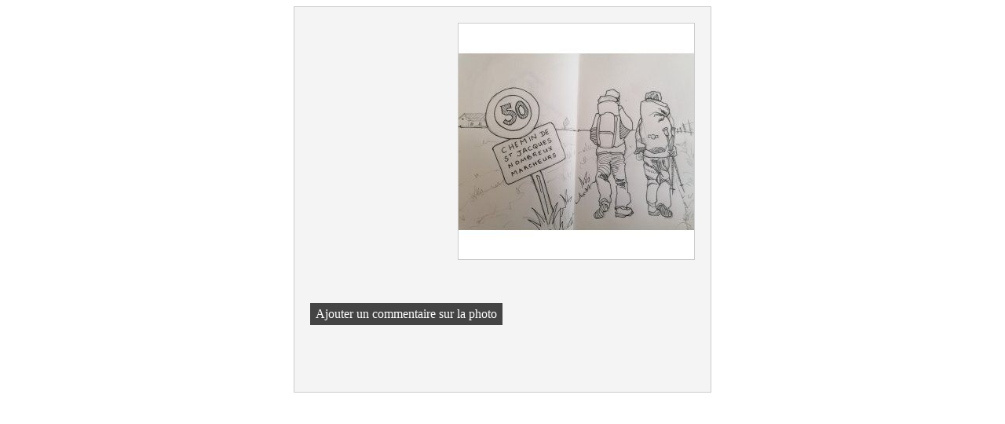

--- FILE ---
content_type: text/html; charset=UTF-8
request_url: https://www.carnetdeloise.com/commentaires-img_20210110_095042.jpg.html
body_size: 112
content:
<!DOCTYPE html>
<html lang="fr">
<head>
    <title>Commentaire</title>
    <meta http-equiv="Content-Type" content="text/html; charset=UTF-8">
    <meta name="viewport" content="width=device-width, initial-scale=1">
    <meta name="robots" content="noindex, noarchive">
    <link rel="stylesheet" href="/css/commentaire.css?v=5228"/>
</head>
<body>
<div id="boxcommentaire">
    <div id="photo">
        <img alt="" src="/img_s1/18945/album/img_20210110_095042_mini.jpg" border="0">
                <div align="right">
            <a href="/ajoutcommentaire-img_20210110_095042.jpg.html"
               title="Ajouter un commentaire sur la photo"
               class="lien addcommentairephoto"
            >
                Ajouter un commentaire sur la photo            </a>
        </div>
    </div>
            <p id="nocomment"></p>
        </div>
</body>
</html></body>
            </html>